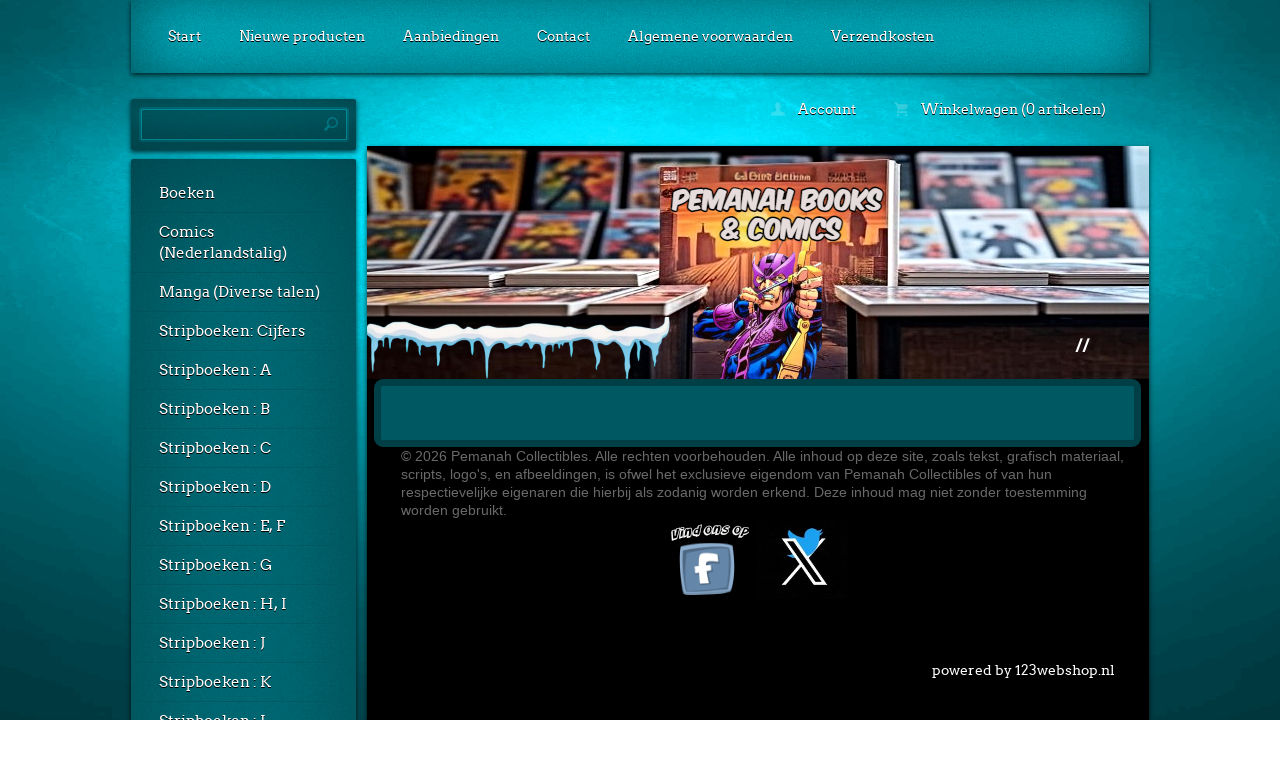

--- FILE ---
content_type: text/html; charset=utf-8
request_url: https://www.pemanah.com/nl/product/de-blauwbloezen-31---drummer-boy-1e-druk/
body_size: 3657
content:
<!DOCTYPE html>
<html>
<head>
    <title>Online stripwinkel Pemanah Books & Comics</title>
    <meta http-equiv="Content-Type" content="text/html; charset=utf-8" />
    <meta name="keywords" content="sale, korting, tweedehands, retro, vintage, stripboeken, kopen, strips, online, stripwinkel, kado, cadeau,, nederlandstalig, comics, classics,  juniorpress, boeken, suske, wiske, bestellen, kopen, antiquarisch, aanbiedingen,  tom, poes, bommel, merkteken, heks, sammy, berck, vierkleuren, manga, tokoypop, marvel, star, wars, dark, dragon, books, x-mannen" />
    <meta name="description" content="Welkom bij Pemanah Books & Comics, dé stripwinkel om online al uw tweedehands én nieuwe strips, Nederlandstalige comics, manga en boeken voordelig te bestellen." />
    <meta name="author" content="Pemanah Collectibles" />
    <meta name="generator" content="www.123webshop.com - Professional e-commerce solutions" />
    <meta name="viewport" content="width=device-width, initial-scale=1.0">
    <link href="/themes/50/style.css?v=" rel="stylesheet" type="text/css"  media="screen" />
	<link href="/js/jquery3/jquery-ui.min.css" rel="stylesheet" type="text/css" />
	<link href="/js/jquery3/jquery.fancybox.min.css" rel="stylesheet" type="text/css" />
<meta name="alexaVerifyID" content="g2XqZWqg-yIesOi0ULWIndyTozs" />

<meta name="norton-safeweb-site-verification" content="ghwc94y2k1x8lkk4zuwxvq8tzjxwscgl115g51ylxeyof19wlvulnxouvepqnhoizsx629nbnbia080m4iecni5vxsn3yzvpttrtzc3p16l-g-wg90lq98-eueqm3rl-" />

<meta name="google-site-verification" content="EspRdm9b3SqHGmVGI5r8KfptwbmJNpgq9H6HtsRyFqY" />
<script type="text/javascript">
var gaJsHost = (("https:" == document.location.protocol) ? "https://ssl." : "http://www.");
document.write(unescape("%3Cscript src='" + gaJsHost + "google-analytics.com/ga.js' type='text/javascript'%3E%3C/script%3E"));
gtag('config', 'UA-6939900-1');
</script>
<html>
  <head>
    <title>Pemanah Books & Comics</title>
    <link rel="alternate" type="application/rss+xml" title="RSS"
      href="https://feedity.com/rss.aspx/pemanah-com/VlJSUVs">
  </head>
  <body>
    <!-- the web page's contents -->
  </body>
</html>
<script type="application/ld+json">
  {
    "@context": "http://schema.org",
    "@type": "Organization",
    "name": "Pemanah Books Comics",
    "url": "http://www.pemanah.com",
    "sameAs": [
      "https://www.facebook.com/pemanah.books.comics",
      "https://twitter.com/pemanah_comics"
    ]
  }
</script>
<!-- TrustBox script -->
<script type="text/javascript" src="//widget.trustpilot.com/bootstrap/v5/tp.widget.bootstrap.min.js" async></script>
<!-- End TrustBox script -->

<link rel="icon" href="/favicon.ico" type="image/x-icon" />


	<script type="text/javascript" src="/js/jquery3/jquery.min.js"></script>
	<script type="text/javascript" src="/js/jquery3/jquery-migrate.min.js"></script>
	<script type="text/javascript" src="/js/jquery3/jquery-ui.min.js"></script>
    <script type="text/javascript" src="/js/jquery3/jquery.fancybox.min.js"></script>
    <script type="text/javascript" src="/js/jquery/jqueryslidemenu.js"></script>
    <script type="text/javascript" src="/js/jquery/jquery.validate.min.js"></script>
    <script type="text/javascript" src="/js/jquery/jquery.validate_extra.js"></script>
    <script type="text/javascript" src="/js/jquery/6_init.js"></script>
    <script type="text/javascript" src="/js/jquery/jquery.meanmenu.js"></script>
    <script src="https://www.google.com/recaptcha/api.js" async defer></script>


</head>

<body>

<div id="bg"><div id="bgimage"></div></div>

<div id="cntr">

	<!-- header -->
	<header id="header">

		<p class="lang">
		</p>

<div id="mobile-nav">
		<nav class="bar mob-menu">

			<ul class="left">
				<li><a href="/nl/">Start</a></li>
				<li><a href="/nl/new_products/">Nieuwe producten</a></li>
				<li class="first"><a href="/nl/onsale/"  class="menu">Aanbiedingen</a></li>
				<li><a href="/nl/cms/contact/" class="menu">Contact</a></li>
				<li><a href="/nl/cms/algemene-voorwaarden/" class="menu">Algemene voorwaarden</a></li>
				<li><a href="/nl/cms/verzendkosten/" class="menu">Verzendkosten</a></li>
			</ul>

			<ul class="right">
				<li><a href="/nl/account/"><img src="/themes/images/t8_header-icon-account.png" alt="" /> Account</a></li>
				<li><a href="/nl/cart/"><img src="/themes/images/t8_header-icon-cart.png" alt="" /> Winkelwagen (0 artikelen)</a></li>
			</ul>

		</nav>
</div>

<script type="text/javascript">
jQuery(document).ready(function () {
jQuery('nav.mob-menu').meanmenu();
});
</script>

	<hr></header>
	<!-- /header -->
	<!-- content -->
	<!-- left column -->
	<nav id="left">
		<!-- search -->
		<section class="search">
			<form method="post" action="/nl/search/"><div class="bg">
				<label for="search"></label>
				<input type="text" class="text" id="search" name="string" value="">
				<input type="submit" class="submit" value="" title="Zoeken">
			</div></form>
		</section>
		<!-- /search -->

		<section class="nav"><div class="bgtop">
		<ul>
			<li><a href="/nl/category/boeken/" class="menu">Boeken</a>
			<li><a href="/nl/category/comics-nederlandstalig/" class="menu">Comics (Nederlandstalig)</a>
			<li><a href="/nl/category/manga-diverse-talen/" class="menu">Manga (Diverse talen)</a>
			<li><a href="/nl/category/stripboeken-cijfers/" class="menu">Stripboeken: Cijfers</a>
			<li><a href="/nl/category/stripboeken--a/" class="menu">Stripboeken : A</a>
			<li><a href="/nl/category/stripboeken--b/" class="menu">Stripboeken : B</a>
			<li><a href="/nl/category/stripboeken--c/" class="menu">Stripboeken : C</a>
			<li><a href="/nl/category/stripboeken--d/" class="menu">Stripboeken : D</a>
			<li><a href="/nl/category/stripboeken--e-f/" class="menu">Stripboeken : E, F</a>
			<li><a href="/nl/category/stripboeken--g/" class="menu">Stripboeken : G</a>
			<li><a href="/nl/category/stripboeken--h-i/" class="menu">Stripboeken : H, I</a>
			<li><a href="/nl/category/stripboeken--j/" class="menu">Stripboeken : J</a>
			<li><a href="/nl/category/stripboeken--k/" class="menu">Stripboeken : K</a>
			<li><a href="/nl/category/stripboeken--l/" class="menu">Stripboeken : L</a>
			<li><a href="/nl/category/stripboeken--m/" class="menu">Stripboeken : M</a>
			<li><a href="/nl/category/stripboeken--n-o/" class="menu">Stripboeken : N, O</a>
			<li><a href="/nl/category/stripboeken--p-q-r/" class="menu">Stripboeken : P, Q, R</a>
			<li><a href="/nl/category/stripboeken--s/" class="menu">Stripboeken : S</a>
			<li><a href="/nl/category/suske-en-wiske/" class="menu">Suske en Wiske</a>
			<li><a href="/nl/category/stripboeken--t/" class="menu">Stripboeken : T</a>
			<li><a href="/nl/category/stripboeken--u-v-w/" class="menu">Stripboeken : U, V, W</a>
			<li><a href="/nl/category/stripboeken--x-y-z/" class="menu">Stripboeken : X, Y, Z</a>
			</ul>
		</div></section>

		<section><div class="bgtop">
			<ul class="nav">
			<li><a href="/nl/onsale/"  class="menu">Aanbiedingen</a>
			</li>
			</li>
			<li><a href="/nl/cms/contact/" class="menu">Contact</a>
			</li>
			</li>
			<li><a href="/nl/guestbook/"  class="menu">Gastenboek</a>
			</li>
			</li>
			<li><a href="/nl/cms/links/" class="menu">Links</a>
			</li>
			</li>
			<li><a href="/nl/cms/nieuws/" class="menu">Nieuws</a>
			</li>
			</li>
			<li><a href="/nl/cms/faq/" class="menu">Veel gestelde vragen</a>
			</li>
			</li>
			<li><a href="/nl/cms/welkom-bij-pemanah-books--comics/" class="menu">Welkom</a>
			</li>
			</li>
			<li><a href="/nl/cms/algemene-voorwaarden/" class="menu">Algemene voorwaarden</a>
			</li>
			</li>
			<li><a href="/nl/cms/bedrijfsgegevens/" class="menu">Bedrijfsgegevens</a>
			</li>
			</li>
			<li><a href="/nl/cms/over-ons/" class="menu">Over ons</a>
			</li>
			</li>
			<li><a href="/nl/cms/privacybeleid/" class="menu">Privacybeleid</a>
			</li>
			</li>
			<li><a href="/nl/cms/verzendkosten/" class="menu">Verzendkosten</a>
			</li>
			</li>
			</ul>
		</div></section>

                <script type="text/javascript" src="https://s7.addthis.com/js/250/addthis_widget.js"></script>
                <br /><div align="right" style="float: right;" class="addthis_toolbox addthis_default_style"> <a class="addthis_button_twitter"></a> <a class="addthis_button_facebook"></a> <a class="addthis_button_myspace"></a> <a class="addthis_button_linkedin"></a><a class="addthis_button_google"></a> <span class="addthis_separator">|</span><a class="addthis_button"><img src="https://s7.addthis.com/static/btn/sm-plus.gif" width="16" height="16" border="0" alt="Share" /> Meer</a></div><br />


	<hr></nav>
	<!-- /left column -->
	<!-- right column -->
	<section id="right">

		<header class="head">
			<img  class="bg" src="/themes/images/header_73.jpg" alt="" />

			<div class="text"><ul class="crumbs">
				<li class="active">// <a href="/nl/product/"></a></li>
			</ul>

		</div>
		</header>

		<section class="content">




</section>
	<!-- footer -->
<footer id="footer">
	<p class="left">
<pre>
<span style="font-family:Arial,Helvetica,sans-serif;"><span style="font-size:14px;"><span style="color: #696969">&copy; 2026 Pemanah Collectibles. <span style="text-align: left; line-height: 16px">Alle rechten voorbehouden. Alle inhoud op deze site, zoals tekst, grafisch materiaal, 
scripts, logo&#39;s, en afbeeldingen, is ofwel het exclusieve eigendom van Pemanah Collectibles of van hun 
respectievelijke eigenaren die hierbij als zodanig worden erkend. Deze inhoud mag niet zonder toestemming 
worden gebruikt. 
</span></span></span></span></pre>

<div align="center"><span style="font-family:Arial,Helvetica,sans-serif;"><span style="font-size:14px;"><span style="color: #696969"><span style="text-align: left; line-height: 16px"><a href="https://www.facebook.com/pemanah.books.comics" target="_blank"><img alt="Pemanah op Facebook" src="/files/content/images/Pemanah%20op%20Facebook-.png" style="width: 80px; height: 80px;" /></a>&nbsp;&nbsp;<a href="https://x.com/pemanah_comics" target="_blank"><img alt="Pemanah op X/Twitter" src="/files/content/images/x-twitter.JPG" style="width: 91px; height: 80px;" /></a></span></span></span></span></div>
<!-- TrustBox widget - Micro Review Count -->

<div class="trustpilot-widget" data-businessunit-id="599834330000ff0005a93519" data-locale="nl-NL" data-style-height="24px" data-style-width="100%" data-template-id="5419b6a8b0d04a076446a9ad" data-theme="dark"><a href="https://nl.trustpilot.com/review/pemanah.com" rel="noopener" target="_blank">Trustpilot</a></div>
<!-- End TrustBox widget -->
		</p>
		<p class="right"><a href="http://www.123webshop.nl/">powered by 123webshop.nl</a></p>
	<!-- /footer -->
</footer>
</section>


		<!-- /right column -->
</div>
<!-- /content -->

<script>
(function(i,s,o,g,r,a,m){i['GoogleAnalyticsObject']=r;i[r]=i[r]||function(){
(i[r].q=i[r].q||[]).push(arguments)},i[r].l=1*new Date();a=s.createElement(o),
m=s.getElementsByTagName(o)[0];a.async=1;a.src=g;m.parentNode.insertBefore(a,m)
})(window,document,'script','https://www.google-analytics.com/analytics.js','ga');

ga('create', 'UA-6939900-1', 'auto');
ga('set', 'anonymizeIp', true);
ga('send', 'pageview');
</script>
</body>
</html>

--- FILE ---
content_type: text/css;charset=UTF-8
request_url: https://www.pemanah.com/themes/50/style.css?v=
body_size: 7758
content:
/* General
----------------------------------*/
* { padding: 0; margin: 0; }
html, body { height: 100%; }
body { line-height: 18px;
	background: #004a53;
	background: -webkit-linear-gradient(left, #00363b, #004a53, #00363b);
	background:    -moz-linear-gradient(left, #00363b, #004a53, #00363b);
	background:     -ms-linear-gradient(left, #00363b, #004a53, #00363b);
	background:      -o-linear-gradient(left, #00363b, #004a53, #00363b);
}
body, input, textarea { font-family: Helvetica, "Helvetica Neue", ArvoRegular; font-size: 12px; color: #ffffff; }
a { color: #ffffff; text-decoration: none; }
a * { cursor: pointer; }
img { border: none; }
ul { list-style: none; }
hr { display: none; }
th { font-weight: normal; text-align: left; }



/* Fonts
----------------------------------*/
@font-face {
    font-family: 'ArvoBold';
    src: url('/themes/fonts/arvo-bold-webfont.eot');
    src: url('/themes/fonts/arvo-bold-webfont.eot?#iefix') format('embedded-opentype'),
         url('/themes/fonts/arvo-bold-webfont.woff') format('woff'),
         url('/themes/fonts/arvo-bold-webfont.ttf') format('truetype'),
         url('/themes/fonts/arvo-bold-webfont.svg#ArvoBold') format('svg');
    font-weight: normal;
    font-style: normal;
}

@font-face {
    font-family: 'ArvoItalic';
    src: url('/themes/fonts/arvo-italic-webfont.eot');
    src: url('/themes/fonts/arvo-italic-webfont.eot?#iefix') format('embedded-opentype'),
         url('/themes/fonts/arvo-italic-webfont.woff') format('woff'),
         url('/themes/fonts/arvo-italic-webfont.ttf') format('truetype'),
         url('/themes/fonts/arvo-italic-webfont.svg#ArvoItalic') format('svg');
    font-weight: normal;
    font-style: normal;
}

@font-face {
    font-family: 'ArvoRegular';
    src: url('/themes/fonts/arvo-regular-webfont.eot');
    src: url('/themes/fonts/arvo-regular-webfont.eot?#iefix') format('embedded-opentype'),
         url('/themes/fonts/arvo-regular-webfont.woff') format('woff'),
         url('/themes/fonts/arvo-regular-webfont.ttf') format('truetype'),
         url('/themes/fonts/arvo-regular-webfont.svg#ArvoRegular') format('svg');
    font-weight: normal;
    font-style: normal;
}


h1, h2, h3, h4, h5, h6 { font-weight: normal; }



/* Containers
----------------------------------*/
#bg { position: absolute; left: 0; top: 0; z-index: 1; height: 100%; width: 100%;}
#bgimage { display: block; background-image: url(/themes/images/1438_bg-main.jpg?v=); min-height: 100%; min-width: 100%; background-repeat: no-repeat; -moz-background-size: 100% 100%; -o-background-size: 100% 100%; -webkit-background-size: 100% 100%; background-size: 100% 100%; }
#cntr { position: relative; z-index: 2; width: 1018px; margin: 0 auto; }



/* Header
----------------------------------*/
#header { font-family: "ArvoRegular"; font-size: 14px; color: #ffffff; padding: 0 0 26px; }
#header a { color: #ffffff; }

/* Language */
.lang { line-height: 60px; color: #ffffff; text-align: right; padding: 0 28px; }
.lang a:hover { text-decoration: underline; }

/* Nav bar */
.bar { height: 73px; line-height: 73px; background: url(/themes/images/1441_header-bar.jpg?v=) no-repeat; box-shadow: 0 2px 5px rgba(0,0,0,0.75); text-shadow: 0 1px 0 #000000; }
.bar .left { float: left; padding: 0 0 0 21px; }
.bar .right { float: right; padding: 0 21px 0 0; }
.bar li { float: left; padding: 0 6px 0 0; }
.bar a { display: block; padding: 0 15px; margin: 0 1px; }
.bar .active a, .bar a:hover { background: rgba(0,0,0,0.15); border-left: 1px solid rgba(255,255,255,0.25); border-right: 1px solid rgba(255,255,255,0.25); margin: 0; }
.bar img { position: relative; top: 2px; margin: 0 10px 0 0; }



/* Left column
----------------------------------*/
#left { float: left; width: 225px; padding: 0 11px 0 0; }
#left section { box-shadow: 0 2px 5px rgba(0,0,0,0.75); margin: 0 0 9px; }

/* Search */
.search { position: relative; height: 29px; background: url(/themes/images/1443_left-search.jpg?v=) no-repeat; padding: 11px 10px 11px 11px; }
.search label { position: absolute; left: 22px; line-height: 29px; cursor: text; }
.search input { display: block; float: left; background: none; border: none; height: 29px; }
.search .text { width: 152px; padding: 0 11px; }
.search .submit { width: 30px; cursor: pointer; }

/* Navigation */
.nav { font-family: "ArvoRegular"; font-size: 15px; background: url(/themes/images/1444_left-bg-mid.jpg?v=) repeat-y; }
.nav .bgtop { background: url(/themes/images/1445_left-bg-top.jpg?v=) no-repeat; }
.nav .bgtop > ul { background: url(/themes/images/1446_left-bg-btm.jpg?v=) no-repeat bottom; padding: 14px 0; }
.nav .bgtop > ul > li:first-child { background: none; }
.nav li { background: url(/themes/images/1447_left-bg-line.png?v=) no-repeat; padding: 2px 0 0; }
.nav a { display: block; line-height: 21px; text-shadow: 0 1px 0 #000000; padding: 8px 28px; }
.nav a:hover { color: #dbf4ff; }
.nav ul ul a { background: url(/themes/images/1449_left-nav-arrow.png?v=) no-repeat 28px 13px;  padding-left: 52px; }
.nav ul ul ul a { background-position: 42px 13px; padding-left: 64px; }



/* Right column
----------------------------------*/
#right { float: left; width: 782px; background: #000000; box-shadow: 0 2px 5px rgba(0,0,0,0.75); }
#right p { line-height: 24px; color: #ffffff; padding: 0 0 18px; }
#right .text p { font-weight: bold; padding: 0 50px 24px 13px; }

/* Head */
.head { position: relative; font-family: "ArvoBold"; text-transform: uppercase; }
.head .bg { display: block; }
.head .text { position: absolute; right: 36px; bottom: 24px; }
.head .text h1 { font-size: 36px; }
.head .text h2 { font-size: 18px; }
.crumbs li { float: left; font-size: 18px; color: #ffffff; }
.crumbs a { color: #ffffff; padding: 0 12px; }
.crumbs .active a, .crumbs a:hover { color: #ffffff; }

/* Content */
.content { font-family: "ArvoRegular"; background: #005962; border: 7px solid #003f46; border-radius: 9px; overflow: hidden; padding: 27px 0 27px 27px; margin: 0 8px 0 7px; }

/* Products */
.products { clear: both; overflow: hidden; }
.products > li { float: left; width: 215px; margin: 0 27px 27px 0; }
.products a { display: block; }
.products a:hover hgroup { background: #2c9ba5; border-color: #2c9ba5; }
.products .image { position: relative; height: 270px; background: #ffffff; text-align: center; border-top: 3px solid #ffffff; border-top-left-radius: 3px; border-top-right-radius: 3px; padding: 12px 0 15px; }
.products .image img { max-height: 270px; }
.products .image .overlay { position: absolute; left: 0; top: -3px; width: 215px; height: 300px; background: url(/themes/images/1457_products-image-overlay.png?v=) no-repeat; }
.products hgroup { position: relative; height: 58px; background: #1a1a1a; border-bottom: 3px solid #1a1a1a; border-bottom-left-radius: 3px; border-bottom-right-radius: 3px; padding: 5px 17px 0; }
.products h2 { height: 33px; line-height: 33px; font-family: "ArvoRegular"; font-size: 15px; color: #ffffff; overflow: hidden; text-overflow: ellipsis; white-space: nowrap; }
.products h3 { line-height: 20px; font-weight: normal; color: #ffffff; opacity: 0.5; }
.products h3 strike { font-family: "ArvoItalic"; font-size: 11px; padding: 0 4px 0 0; }
.products h3 strong { font-family: "ArvoRegular"; font-size: 14px; font-weight: normal; }
.products hgroup .overlay { position: absolute; left: 0; top: 0; width: 215px; height: 66px; background: url(/themes/images/1460_products-text-overlay.png?v=) no-repeat; }

.products.large > li { float: none; width: auto; overflow: hidden; }
.products.large .image { float: left; width: 215px; border-bottom-left-radius: 3px; border-top-right-radius: 0; }
.products.large .text { float: left; position: relative; width: 484px; min-height: 190px; box-shadow: inset 0px 0px 20px rgba(0,0,0,0.2); padding: 0 0 110px; }
.products.large hgroup { position: static; height: auto; background: none; border: none; }
.products.large h2 { height: auto; line-height: 40px; font-size: 24px; }
.products.large h2 a { color: #ffffff; }
.products.large h3 { position: absolute; right: 18px; bottom: 50px; text-align: right; opacity: 1; }
.products.large h3 strike { display: block; font-size: 18px; color: #868686; padding: 0 0 5px; }
.products.large h3 strong { display: block; font-size: 28px; }
.products.large p { padding-left: 17px !important; }
.products.large .specs { float: none; width: 365px; padding: 0; margin: 0 0 0 17px; }
.products.large .specs ul { border: none; margin-top: 10px; }
.products.large .specs ul span { width: 140px; }
.products.large .specs li { border-top: 1px solid #003f46; border-bottom: none; padding-right: 30px; }
.products.large .specs li:first-child { border-top: none; }
.products.large .specs .select { margin: 8px 0; }
.products.large .selecttext { line-height: 50px; }
.products.large .button { position: absolute; bottom: 4px; right: 10px; font-size: 13px; }
.products.large .button span { padding: 0; }
.products.large .button a, .products.large .button input { font-size: 13px; }

.products .image { height: auto; max-height: 270px; }
.products .image .overlay { height: 100%; padding-bottom: 3px; }


/* Product */
.product { clear: both; overflow: hidden; padding: 0 0 32px; }
.product hgroup { padding: 0 0 16px; }
.product figure { position: relative; float: left; text-align: center; width: 320px; height: 460px; background: #ffffff; text-align: center; border: 4px solid #ffffff; border-radius: 4px; padding: 24px 14px; margin: 0 40px 0 0; }
.product figure img { max-width: 320px; max-height: 460px; }
.product figure .overlay { position: absolute; left: -4px; top: -4px; width: 356px; height: 516px; background: url(/themes/images/1463_product-image-overlay.png?v=) no-repeat; }
.specs { float: left; width: 290px; padding: 24px 0 0; }
.specs h2 { font-family: "ArvoBold"; line-height: 30px; font-size: 24px; color: #ffffff; }
.specs ul { font-family: "ArvoBold"; line-height: 38px; font-size: 14px; color: #ffffff; border-top: 1px solid #003f46; margin: 36px 0 0; }
.specs ul span { display: inline-block; width: 115px; font-family: "ArvoRegular"; font-size: 14px; color: #ffffff; }
.specs ul label.error { line-height: 24px; font-size: 12px; }
.specs ul .large { line-height: 54px; font-size: 28px; }
.specs ul .large span { position: relative; top: -5px; width: 94px; }
.specs li { border-bottom: 1px solid #003f46; overflow: hidden; }
.specs .select { float: right; margin: 12px 0 6px; }

/* Styled select box */
.select { position: relative; width: 188px; height: 34px; overflow: hidden; }
.select select { position: absolute; left: 0; top: 0; width: 188px; height: 34px; -webkit-appearance: menulist-button; border: none; opacity: 0; }
.select .replaced { min-width: 156px; height: 32px; line-height: 32px; font-family: "ArvoRegular"; font-size: 14px; color: #ffffff; border: 1px solid #003f46; border-radius: 15px; padding: 0 15px; }
.select .replaced div { background: url(/themes/images/1480_form-select.png?v=) no-repeat right center; }

/* Combi */
.combi { clear: both; font-family: "ArvoBold"; overflow: hidden; margin: 0 0 32px; }
.combi hgroup { padding: 0 0 16px; }
.combi hgroup h3 { line-height: 24px; font-size: 16px; }
.combi hgroup h4 { font-family: "ArvoRegular"; line-height: 18px; font-size: 16px; color: #dbf4ff; }
.combi li { float: left; text-align: center; }
.combi .image { position: relative; width: 108px; height: 112px; background: #ffffff; border: 2px solid #ffffff; border-radius: 3px; padding: 5px 0; }
.combi .image img { max-width: 108px; max-height: 112px; }
.combi .image .overlay { position: absolute; left: -2px; top: -2px; width: 112px; height: 126px; background: url(/themes/images/1467_combi-image-overlay.png?v=) no-repeat; }
.combi .plus { width: 57px; line-height: 126px; font-size: 36px; color: #dbf4ff; }
.combi .total { width: 80px; }
.combi .save { text-align: left; width: 180px; }
.combi .save h3 { line-height: 40px; font-size: 24px; color: #ffffff; }
.combi .save h4 { font-family: "ArvoRegular"; line-height: 18px; font-size: 16px; color: #dbf4ff; }
.combi .save h5 { font-family: "ArvoRegular"; line-height: 20px; font-size: 12px; color: #dbf4ff; }
.combi .save .button span { padding-left: 0; }

/* Tabs */
.tabs { clear: both; height: 34px; line-height: 30px; border-bottom: 1px solid #003f46; margin: 0 12px 18px 0; }
.tabs li { float: left; font-family: "ArvoBold"; margin: 0 0 0 8px; }
.tabs a { display: block; font-size: 14px; color: #dbf4ff; padding: 0 20px; }
.tabs a:hover { color: #ffffff; }
.tabs a.active { position: relative; z-index: 101; height: 32px; color: #ffffff; background: #005962; border: 1px solid #003f46; border-top-width: 3px; border-bottom: none; border-top-left-radius: 5px; border-top-right-radius: 5px; }

/* Account */
.account { font-family: "ArvoRegular"; float: left; padding: 0 10px; }
.account.left { width: 310px; padding-right: 40px; }
.account.right { width: 310px; border-left: 1px solid #003f46; padding-left: 40px; }
.account h2 { font-family: "ArvoBold"; line-height: 48px; font-size: 24px; color: #ffffff; padding: 0 0 12px; }
.account p { font-family: "ArvoRegular"; line-height: 24px; padding: 0 0 18px; }
.account label { display: block; overflow: hidden; padding: 2px 0 10px; }
.account span { display: block; line-height: 28px; font-size: 13px; font-weight: bold; color: #ffffff; }
.account label input { display: block; width: 220px; height: 32px; line-height: 32px; font-family: "ArvoRegular"; font-size: 14px; color: #ffffff; background: none; border: 1px solid #003f46; border-radius: 15px; padding: 0 15px; }
.account .radio { overflow: hidden; padding: 0 0 12px; }
.account .radio label { float: left; padding: 5px 12px 0 12px; }
.account .radio input { width: auto; height: auto; margin: 2px 10px 0 0; }
.account .button a, .account .button input { padding-left: 0; }
.account.fullw span { float: left; width: 150px; }
.account.fullw label input { float: left; }
.account.fullw label .select { float: left; }
.account.fullw label .cbox { position: relative; top: 7px; width: auto; height: auto; }

/* Cart */
.cart { padding: 0 27px 0 0; }
.cart table { width: 100%; border-collapse: collapse; border-spacing: 0; margin: 0 0 20px; }
.cart th { line-height: 50px; font-family: "ArvoRegular"; font-size: 14px; padding: 0 15px; }
.cart th:first-child { text-align: left; padding-left: 8px; }
.cart th:last-child { text-align: right; padding-right: 8px; }
.cart td { font-size: 16px; color: #ffffff; padding: 10px 15px 20px; }
.cart tbody tr { border-top: 1px solid #003f46; }
.cart tbody td { font-family: "ArvoBold"; }
.cart tbody tr:first-child { border-top: none; }
.cart tbody td:first-child { white-space: normal; padding-top: 20px; }
.cart tbody:last-child { text-align: right; padding-right: 8px; }
.cart input.text { display: block; width: 22px; height: 22px; font-family: "ArvoRegular"; font-size: 14px; color: #ffffff; background: none; border: 1px solid #003f46; border-radius: 15px; padding: 5px 14px; }
.cart .image { position: relative; float: left; width: 82px; height: 80px; background: #ffffff; text-align: center; border: 3px solid #ffffff; border-radius: 3px; margin: 0 20px 0 0; }
.cart .image img { max-height: 80px; }
.cart .image .overlay { position: absolute; left: -3px; top: -3px; width: 88px; height: 86px; background: url(/themes/images/1474_cart-image-overlay.png?v=) no-repeat; }
.cart td:last-child { padding-right: 8px; }
.cart td:first-child { width: 350px; text-align: left; color: #ffffff; padding-left: 8px; }
.cart td h4 { font-size: 12px; text-transform: uppercase; padding: 0 0 8px; }
.cart td small { font-family: "ArvoRegular"; line-height: 20px; font-size: 12px; font-weight: normal; }
.cart td small i { font-family: "ArvoRegular"; font-style: normal; padding-right: 20px; }
.cart .totals { float: right; width: 250px; clear: both; border-top: 1px solid #003f46; margin: 0 0 30px; }
.cart .totals tr { border: none; }
.cart .totals tr:first-child td, .cart .totals tr:first-child th { padding-top: 10px; }
.cart .totals th { line-height: 32px; padding: 0 2px; }
.cart .totals td { text-align: right; padding: 0 2px; }
.cart .totals .last td, .cart .totals .last th { padding-bottom: 10px; }
.cart .totals .line td, .cart .totals .line th { border-top: 1px solid #003f46; padding-top: 10px; }
.coupon { display: block; width: 150px; height: 22px; font-family: "ArvoRegular"; font-size: 14px; color: #ffffff; background: none; border: 1px solid #003f46; border-radius: 15px; padding: 5px 14px; }

/* Button */
.button { overflow: hidden; padding: 20px 0 5px; }
.button.right { clear: both; float: right; }
.button .notbold { font-weight: normal !important; }
.button span > a, .button > a, .button input, .button .icon { display: block; float: left; line-height: 33px; font-family: "ArvoBold"; font-size: 18px; color: #ffffff; text-transform: uppercase; cursor: pointer; padding: 0 20px; margin: 0 10px 0 0; }
.button input { height: 33px; background: no-repeat; border: none; padding: 0 16px; }
.button small a { display: block; float: left; line-height: 35px; font-size: 12px; font-weight: bold; color: #dbf4ff; padding: 0 10px; }
.button small a:hover { text-decoration: underline; }
.button .icon { display: block; padding-left: 15px }
.button .icon > * { background: none no-repeat 0px 6px; border: none; box-shadow: none; padding: 0 0 0 28px; margin: 0; }
.button .icon > *:hover { box-shadow: none; }
.button .icon.order > * { background-image: url(/themes/images/1477_form-button-order.png?v=); }
.button .icon.continue > *, .button .icon.back > * { background-image: url(/themes/images/1478_form-button-continue.png?v=); }



/* Footer
----------------------------------*/
#footer { font-family: "ArvoRegular"; font-size: 14px; overflow: hidden; padding: 0 34px 20px; }
#footer p { line-height: 50px; color: #ffffff; }
#footer p a { color: #ffffff; }
#footer p a:hover { color: #ffffff; }
#footer .left { float: left; }
#footer .right { float: right; }


.reg h2 { font-family: "ArvoBold"; line-height: 48px; font-size: 24px; color: #ffffff; padding: 0 0 12px; }
.reg p { line-height: 24px; padding: 0 0 18px; }
.reg label { display: block; overflow: hidden; padding: 2px 0 10px; }
.reg span { display: block; line-height: 28px; font-size: 13px; font-weight: bold; color: #ffffff; }
.reg label input { display: block; width: 220px; height: 32px; line-height: 32px; font-family: "ArvoRegular"; font-size: 14px; color: #ffffff; background: none; border: 1px solid #003f46; border-radius: 15px; padding: 0 15px; }
.reg .radio { overflow: hidden; padding: 0 0 12px; }
.reg .radio label { float: left; padding: 5px 12px 0 12px; }
.reg .radio input { width: auto; height: auto; margin: 2px 10px 0 0; }

.forms h2 { font-family: "ArvoBold"; line-height: 48px; font-size: 24px; color: #ffffff; padding: 0 0 12px; }
.forms input.text { display: block; width: 220px; height: 32px; line-height: 32px; font-family: "ArvoRegular"; font-size: 14px; color: #ffffff; background: none; border: 1px solid #003f46; border-radius: 15px; padding: 0 15px; }
.forms textarea { display: block; width: 220px; height: 32px; line-height: 32px; font-family: "ArvoRegular"; font-size: 14px; color: #ffffff; background: none; border: 1px solid #003f46; border-radius: 15px; padding: 0 15px; }

.psp { overflow: hidden; padding: 20px 0 5px; }
.psp.right { clear: both; float: right; }
.psp span > a, .psp > a, .psp input, .psp .icon { display: block; float: left; line-height: 33px; font-family: "ArvoBold"; font-size: 18px; color: #ffffff; text-transform: uppercase; cursor: pointer; padding: 0 20px; margin: 0 10px 0 0; }
.psp input { margin-top: 10px; height: 33px; background: no-repeat; border: none; padding: 0 16px; }

.reg span { float: left; width: 150px; }
.reg label input { float: left; }
.reg label .select { float: left; }
.reg label .cbox { position: relative; top: 7px; width: auto; height: auto; }


ul.thumbs {
	clear: both;
	margin: 0;
	padding: 0;
}
ul.thumbs li {
	float: left;
	padding: 0;
	margin: 5px 10px 5px 0;
	list-style: none;
}
ul.thumbs li.selected a.thumb {
	background: #000;
}
ul.thumbs img {
	border: none;
	display: block;
}







#webForm label.validate_error {
	margin-left: 10px;
	width: auto;
	display: inline-block;
}
form.formStyle label.validate_error, label.validate_error {
	/* remove the next line when you have trouble in IE6 with labels in list */
	color: red;
	font-style: italic
}
input.validate_error { border: 1px dotted red; }




 div.light_rounded .pp_top .pp_left{background: url(/js/jquery/themes/prettyphoto/light_rounded/sprite.png) -88px -53px no-repeat;}div.light_rounded .pp_top .pp_middle{background:#fff;}div.light_rounded .pp_top .pp_right{background: url(/js/jquery/themes/prettyphoto/light_rounded/sprite.png) -110px -53px no-repeat;}div.light_rounded .pp_content .ppt{color:#000;}div.light_rounded .pp_content_container .pp_left,div.light_rounded .pp_content_container .pp_right{background:#fff;}div.light_rounded .pp_content{background-color:#fff;}div.light_rounded .pp_next:hover{background: url(/js/jquery/themes/prettyphoto/light_rounded/btnNext.png) center right no-repeat;cursor: pointer;}div.light_rounded .pp_previous:hover{background: url(/js/jquery/themes/prettyphoto/light_rounded/btnPrevious.png) center left no-repeat;cursor: pointer;}div.light_rounded .pp_expand{background: url(/js/jquery/themes/prettyphoto/light_rounded/sprite.png) -31px -26px no-repeat;cursor: pointer;}div.light_rounded .pp_expand:hover{background: url(/js/jquery/themes/prettyphoto/light_rounded/sprite.png) -31px -47px no-repeat;cursor: pointer;}div.light_rounded .pp_contract{background: url(/js/jquery/themes/prettyphoto/light_rounded/sprite.png) 0 -26px no-repeat;cursor: pointer;}div.light_rounded .pp_contract:hover{background: url(/js/jquery/themes/prettyphoto/light_rounded/sprite.png) 0 -47px no-repeat;cursor: pointer;}div.light_rounded .pp_close{width:75px;height:22px;background: url(/js/jquery/themes/prettyphoto/light_rounded/sprite.png) -1px -1px no-repeat;cursor: pointer;}div.light_rounded #pp_full_res .pp_inline{color:#000;}div.light_rounded .pp_gallery a.pp_arrow_previous,div.light_rounded .pp_gallery a.pp_arrow_next{margin-top:12px !important;}div.light_rounded .pp_nav .pp_play{background: url(/js/jquery/themes/prettyphoto/light_rounded/sprite.png) -1px -100px no-repeat;height:15px;width:14px;}div.light_rounded .pp_nav .pp_pause{background: url(/js/jquery/themes/prettyphoto/light_rounded/sprite.png) -24px -100px no-repeat;height:15px;width:14px;}div.light_rounded .pp_arrow_previous{background: url(/js/jquery/themes/prettyphoto/light_rounded/sprite.png) 0 -71px no-repeat;}div.light_rounded .pp_arrow_previous.disabled{background-position:0 -87px;cursor:default;}div.light_rounded .pp_arrow_next{background: url(/js/jquery/themes/prettyphoto/light_rounded/sprite.png) -22px -71px no-repeat;}div.light_rounded .pp_arrow_next.disabled{background-position: -22px -87px;cursor:default;}div.light_rounded .pp_bottom .pp_left{background: url(/js/jquery/themes/prettyphoto/light_rounded/sprite.png) -88px -80px no-repeat;}div.light_rounded .pp_bottom .pp_middle{background:#fff;}div.light_rounded .pp_bottom .pp_right{background: url(/js/jquery/themes/prettyphoto/light_rounded/sprite.png) -110px -80px no-repeat;}div.light_rounded .pp_loaderIcon{background: url(/js/jquery/themes/prettyphoto/light_rounded/loader.gif) center center no-repeat;}div.dark_rounded .pp_top .pp_left{background: url(/js/jquery/themes/prettyphoto/dark_rounded/sprite.png) -88px -53px no-repeat;}div.dark_rounded .pp_top .pp_middle{background: url(/js/jquery/themes/prettyphoto/dark_rounded/contentPattern.png) top left repeat;}div.dark_rounded .pp_top .pp_right{background: url(/js/jquery/themes/prettyphoto/dark_rounded/sprite.png) -110px -53px no-repeat;}div.dark_rounded .pp_content_container .pp_left{background: url(/js/jquery/themes/prettyphoto/dark_rounded/contentPattern.png) top left repeat-y;}div.dark_rounded .pp_content_container .pp_right{background: url(/js/jquery/themes/prettyphoto/dark_rounded/contentPattern.png) top right repeat-y;}div.dark_rounded .pp_content{background: url(/js/jquery/themes/prettyphoto/dark_rounded/contentPattern.png) top left repeat;}div.dark_rounded .pp_next:hover{background: url(/js/jquery/themes/prettyphoto/dark_rounded/btnNext.png) center right no-repeat;cursor: pointer;}div.dark_rounded .pp_previous:hover{background: url(/js/jquery/themes/prettyphoto/dark_rounded/btnPrevious.png) center left no-repeat;cursor: pointer;}div.dark_rounded .pp_expand{background: url(/js/jquery/themes/prettyphoto/dark_rounded/sprite.png) -31px -26px no-repeat;cursor: pointer;}div.dark_rounded .pp_expand:hover{background: url(/js/jquery/themes/prettyphoto/dark_rounded/sprite.png) -31px -47px no-repeat;cursor: pointer;}div.dark_rounded .pp_contract{background: url(/js/jquery/themes/prettyphoto/dark_rounded/sprite.png) 0 -26px no-repeat;cursor: pointer;}div.dark_rounded .pp_contract:hover{background: url(/js/jquery/themes/prettyphoto/dark_rounded/sprite.png) 0 -47px no-repeat;cursor: pointer;}div.dark_rounded .pp_close{width:75px;height:22px;background: url(/js/jquery/themes/prettyphoto/dark_rounded/sprite.png) -1px -1px no-repeat;cursor: pointer;}div.dark_rounded .currentTextHolder{color:#c4c4c4;}div.dark_rounded .pp_description{color:#fff;}div.dark_rounded #pp_full_res .pp_inline{color:#fff;}div.dark_rounded .pp_gallery a.pp_arrow_previous,div.dark_rounded .pp_gallery a.pp_arrow_next{margin-top:12px !important;}div.dark_rounded .pp_nav .pp_play{background: url(/js/jquery/themes/prettyphoto/dark_rounded/sprite.png) -1px -100px no-repeat;height:15px;width:14px;}div.dark_rounded .pp_nav .pp_pause{background: url(/js/jquery/themes/prettyphoto/dark_rounded/sprite.png) -24px -100px no-repeat;height:15px;width:14px;}div.dark_rounded .pp_arrow_previous{background: url(/js/jquery/themes/prettyphoto/dark_rounded/sprite.png) 0 -71px no-repeat;}div.dark_rounded .pp_arrow_previous.disabled{background-position:0 -87px;cursor:default;}div.dark_rounded .pp_arrow_next{background: url(/js/jquery/themes/prettyphoto/dark_rounded/sprite.png) -22px -71px no-repeat;}div.dark_rounded .pp_arrow_next.disabled{background-position: -22px -87px;cursor:default;}div.dark_rounded .pp_bottom .pp_left{background: url(/js/jquery/themes/prettyphoto/dark_rounded/sprite.png) -88px -80px no-repeat;}div.dark_rounded .pp_bottom .pp_middle{background: url(/js/jquery/themes/prettyphoto/dark_rounded/contentPattern.png) top left repeat;}div.dark_rounded .pp_bottom .pp_right{background: url(/js/jquery/themes/prettyphoto/dark_rounded/sprite.png) -110px -80px no-repeat;}div.dark_rounded .pp_loaderIcon{background: url(/js/jquery/themes/prettyphoto/dark_rounded/loader.gif) center center no-repeat;}div.dark_square .pp_left ,div.dark_square .pp_middle,div.dark_square .pp_right,div.dark_square .pp_content{background: url(/js/jquery/themes/prettyphoto/dark_square/contentPattern.png) top left repeat;}div.dark_square .currentTextHolder{color:#c4c4c4;}div.dark_square .pp_description{color:#fff;}div.dark_square .pp_loaderIcon{background: url(/js/jquery/themes/prettyphoto/dark_rounded/loader.gif) center center no-repeat;}div.dark_square .pp_content_container .pp_left{background: url(/js/jquery/themes/prettyphoto/dark_rounded/contentPattern.png) top left repeat-y;}div.dark_square .pp_content_container .pp_right{background: url(/js/jquery/themes/prettyphoto/dark_rounded/contentPattern.png) top right repeat-y;}div.dark_square .pp_expand{background: url(/js/jquery/themes/prettyphoto/dark_square/sprite.png) -31px -26px no-repeat;cursor: pointer;}div.dark_square .pp_expand:hover{background: url(/js/jquery/themes/prettyphoto/dark_square/sprite.png) -31px -47px no-repeat;cursor: pointer;}div.dark_square .pp_contract{background: url(/js/jquery/themes/prettyphoto/dark_square/sprite.png) 0 -26px no-repeat;cursor: pointer;}div.dark_square .pp_contract:hover{background: url(/js/jquery/themes/prettyphoto/dark_square/sprite.png) 0 -47px no-repeat;cursor: pointer;}div.dark_square .pp_close{width:75px;height:22px;background: url(/js/jquery/themes/prettyphoto/dark_square/sprite.png) -1px -1px no-repeat;cursor: pointer;}div.dark_square #pp_full_res .pp_inline{color:#fff;}div.dark_square .pp_gallery a.pp_arrow_previous,div.dark_square .pp_gallery a.pp_arrow_next{margin-top:12px !important;}div.dark_square .pp_nav .pp_play{background: url(/js/jquery/themes/prettyphoto/dark_square/sprite.png) -1px -100px no-repeat;height:15px;width:14px;}div.dark_square .pp_nav .pp_pause{background: url(/js/jquery/themes/prettyphoto/dark_square/sprite.png) -24px -100px no-repeat;height:15px;width:14px;}div.dark_square .pp_arrow_previous{background: url(/js/jquery/themes/prettyphoto/dark_square/sprite.png) 0 -71px no-repeat;}div.dark_square .pp_arrow_previous.disabled{background-position:0 -87px;cursor:default;}div.dark_square .pp_arrow_next{background: url(/js/jquery/themes/prettyphoto/dark_square/sprite.png) -22px -71px no-repeat;}div.dark_square .pp_arrow_next.disabled{background-position: -22px -87px;cursor:default;}div.dark_square .pp_next:hover{background: url(/js/jquery/themes/prettyphoto/dark_square/btnNext.png) center right no-repeat;cursor: pointer;}div.dark_square .pp_previous:hover{background: url(/js/jquery/themes/prettyphoto/dark_square/btnPrevious.png) center left no-repeat;cursor: pointer;}div.light_square .pp_left ,div.light_square .pp_middle,div.light_square .pp_right,div.light_square .pp_content{background:#fff;}div.light_square .pp_content .ppt{color:#000;}div.light_square .pp_expand{background: url(/js/jquery/themes/prettyphoto/light_square/sprite.png) -31px -26px no-repeat;cursor: pointer;}div.light_square .pp_expand:hover{background: url(/js/jquery/themes/prettyphoto/light_square/sprite.png) -31px -47px no-repeat;cursor: pointer;}div.light_square .pp_contract{background: url(/js/jquery/themes/prettyphoto/light_square/sprite.png) 0 -26px no-repeat;cursor: pointer;}div.light_square .pp_contract:hover{background: url(/js/jquery/themes/prettyphoto/light_square/sprite.png) 0 -47px no-repeat;cursor: pointer;}div.light_square .pp_close{width:75px;height:22px;background: url(/js/jquery/themes/prettyphoto/light_square/sprite.png) -1px -1px no-repeat;cursor: pointer;}div.light_square #pp_full_res .pp_inline{color:#000;}div.light_square .pp_gallery a.pp_arrow_previous,div.light_square .pp_gallery a.pp_arrow_next{margin-top:12px !important;}div.light_square .pp_nav .pp_play{background: url(/js/jquery/themes/prettyphoto/light_square/sprite.png) -1px -100px no-repeat;height:15px;width:14px;}div.light_square .pp_nav .pp_pause{background: url(/js/jquery/themes/prettyphoto/light_square/sprite.png) -24px -100px no-repeat;height:15px;width:14px;}div.light_square .pp_arrow_previous{background: url(/js/jquery/themes/prettyphoto/light_square/sprite.png) 0 -71px no-repeat;}div.light_square .pp_arrow_previous.disabled{background-position:0 -87px;cursor:default;}div.light_square .pp_arrow_next{background: url(/js/jquery/themes/prettyphoto/light_square/sprite.png) -22px -71px no-repeat;}div.light_square .pp_arrow_next.disabled{background-position: -22px -87px;cursor:default;}div.light_square .pp_next:hover{background: url(/js/jquery/themes/prettyphoto/light_square/btnNext.png) center right no-repeat;cursor: pointer;}div.light_square .pp_previous:hover{background: url(/js/jquery/themes/prettyphoto/light_square/btnPrevious.png) center left no-repeat;cursor: pointer;}div.facebook .pp_top .pp_left{background: url(/js/jquery/themes/prettyphoto/facebook/sprite.png) -88px -53px no-repeat;}div.facebook .pp_top .pp_middle{background: url(/js/jquery/themes/prettyphoto/facebook/contentPatternTop.png) top left repeat-x;}div.facebook .pp_top .pp_right{background: url(/js/jquery/themes/prettyphoto/facebook/sprite.png) -110px -53px no-repeat;}div.facebook .pp_content .ppt{color:#000;}div.facebook .pp_content_container .pp_left{background: url(/js/jquery/themes/prettyphoto/facebook/contentPatternLeft.png) top left repeat-y;}div.facebook .pp_content_container .pp_right{background: url(/js/jquery/themes/prettyphoto/facebook/contentPatternRight.png) top right repeat-y;}div.facebook .pp_content{background:#fff;}div.facebook .pp_expand{background: url(/js/jquery/themes/prettyphoto/facebook/sprite.png) -31px -26px no-repeat;cursor: pointer;}div.facebook .pp_expand:hover{background: url(/js/jquery/themes/prettyphoto/facebook/sprite.png) -31px -47px no-repeat;cursor: pointer;}div.facebook .pp_contract{background: url(/js/jquery/themes/prettyphoto/facebook/sprite.png) 0 -26px no-repeat;cursor: pointer;}div.facebook .pp_contract:hover{background: url(/js/jquery/themes/prettyphoto/facebook/sprite.png) 0 -47px no-repeat;cursor: pointer;}div.facebook .pp_close{width:22px;height:22px;background: url(/js/jquery/themes/prettyphoto/facebook/sprite.png) -1px -1px no-repeat;cursor: pointer;}div.facebook #pp_full_res .pp_inline{color:#000;}div.facebook .pp_loaderIcon{background: url(/js/jquery/themes/prettyphoto/facebook/loader.gif) center center no-repeat;}div.facebook .pp_arrow_previous{background: url(/js/jquery/themes/prettyphoto/facebook/sprite.png) 0 -71px no-repeat;height:22px;margin-top:0;width:22px;}div.facebook .pp_arrow_previous.disabled{background-position:0 -96px;cursor:default;}div.facebook .pp_arrow_next{background: url(/js/jquery/themes/prettyphoto/facebook/sprite.png) -32px -71px no-repeat;height:22px;margin-top:0;width:22px;}div.facebook .pp_arrow_next.disabled{background-position: -32px -96px;cursor:default;}div.facebook .pp_nav{margin-top:0;}div.facebook .pp_nav p{font-size:15px;padding:0 3px 0 4px;}div.facebook .pp_nav .pp_play{background: url(/js/jquery/themes/prettyphoto/facebook/sprite.png) -1px -123px no-repeat;height:22px;width:22px;}div.facebook .pp_nav .pp_pause{background: url(/js/jquery/themes/prettyphoto/facebook/sprite.png) -32px -123px no-repeat;height:22px;width:22px;}div.facebook .pp_next:hover{background: url(/js/jquery/themes/prettyphoto/facebook/btnNext.png) center right no-repeat;cursor: pointer;}div.facebook .pp_previous:hover{background: url(/js/jquery/themes/prettyphoto/facebook/btnPrevious.png) center left no-repeat;cursor: pointer;}div.facebook .pp_bottom .pp_left{background: url(/js/jquery/themes/prettyphoto/facebook/sprite.png) -88px -80px no-repeat;}div.facebook .pp_bottom .pp_middle{background: url(/js/jquery/themes/prettyphoto/facebook/contentPatternBottom.png) top left repeat-x;}div.facebook .pp_bottom .pp_right{background: url(/js/jquery/themes/prettyphoto/facebook/sprite.png) -110px -80px no-repeat;}div.pp_pic_holder a:focus{outline:none;}div.pp_overlay{background:#000;display: none;left:0;position:absolute;top:0;width:100%;z-index:9500;}div.pp_pic_holder{display: none;position:absolute;width:100px;z-index:10000;}.pp_top{height:20px;position: relative;}* html .pp_top{padding:0 20px;}.pp_top .pp_left{height:20px;left:0;position:absolute;width:20px;}.pp_top .pp_middle{height:20px;left:20px;position:absolute;right:20px;}* html .pp_top .pp_middle{left:0;position: static;}.pp_top .pp_right{height:20px;left:auto;position:absolute;right:0;top:0;width:20px;}.pp_content{height:40px;}.pp_fade{display: none;}.pp_content_container{position: relative;text-align: left;width:100%;}.pp_content_container .pp_left{padding-left:20px;}.pp_content_container .pp_right{padding-right:20px;}.pp_content_container .pp_details{float: left;margin:10px 0 2px 0;}.pp_description{display: none;margin:0 0 5px 0;}.pp_nav{clear: left;float: left;margin:3px 0 0 0;}.pp_nav p{float: left;margin:2px 4px;}.pp_nav .pp_play,.pp_nav .pp_pause{float: left;margin-right:4px;text-indent: -10000px;}a.pp_arrow_previous,a.pp_arrow_next{display:block;float: left;height:15px;margin-top:3px;overflow: hidden;text-indent: -10000px;width:14px;}.pp_hoverContainer{position:absolute;top:0;width:100%;z-index:2000;}.pp_gallery{left:50%;margin-top: -50px;position:absolute;z-index:10000;}.pp_gallery ul{float: left;height:35px;margin:0 0 0 5px;overflow: hidden;padding:0;position: relative;}.pp_gallery ul a{border:1px #000 solid;border:1px rgba(0,0,0,0.5) solid;display:block;float: left;height:33px;overflow: hidden;}.pp_gallery ul a:hover,.pp_gallery li.selected a{border-color:#fff;}.pp_gallery ul a img{border:0;}.pp_gallery li{display:block;float: left;margin:0 5px 0 0;}.pp_gallery li.default a{background: url(/js/jquery/themes/prettyphoto/facebook/default_thumbnail.gif) 0 0 no-repeat;display:block;height:33px;width:50px;}.pp_gallery li.default a img{display: none;}.pp_gallery .pp_arrow_previous,.pp_gallery .pp_arrow_next{margin-top:7px !important;}a.pp_next{background: url(/js/jquery/themes/prettyphoto/light_rounded/btnNext.png) 10000px 10000px no-repeat;display:block;float: right;height:100%;text-indent: -10000px;width:49%;}a.pp_previous{background: url(/js/jquery/themes/prettyphoto/light_rounded/btnNext.png) 10000px 10000px no-repeat;display:block;float: left;height:100%;text-indent: -10000px;width:49%;}a.pp_expand,a.pp_contract{cursor: pointer;display: none;height:20px;position:absolute;right:30px;text-indent: -10000px;top:10px;width:20px;z-index:20000;}a.pp_close{display:block;float: right;line-height:22px;text-indent: -10000px;}.pp_bottom{height:20px;position: relative;}* html .pp_bottom{padding:0 20px;}.pp_bottom .pp_left{height:20px;left:0;position:absolute;width:20px;}.pp_bottom .pp_middle{height:20px;left:20px;position:absolute;right:20px;}* html .pp_bottom .pp_middle{left:0;position: static;}.pp_bottom .pp_right{height:20px;left:auto;position:absolute;right:0;top:0;width:20px;}.pp_loaderIcon{display:block;height:24px;left:50%;margin: -12px 0 0 -12px;position:absolute;top:50%;width:24px;}#pp_full_res{line-height:1 !important;}#pp_full_res .pp_inline{text-align: left;}#pp_full_res .pp_inline p{margin:0 0 15px 0;}div.ppt{color:#fff;display: none;font-size:17px;margin:0 0 5px 15px;z-index:9999;}.clearfix:after{content: ".";display:block;height:0;clear:both;visibility: hidden;}.clearfix {display: inline-block;}* html .clearfix {height:1%;}.clearfix {display:block;}







.info, .success, .warning, .error, .validation {
border: 1px solid;
margin: 10px 0px;
padding:15px 10px 15px 50px;
margin-right: 10px;
background-repeat: no-repeat;
background-position: 10px center;
}
.info {
color: #00529B;
background-color: #BDE5F8;
background-image: url('/themes/images/icon_info.png');
}
.success {
color: #4F8A10;
background-color: #DFF2BF;
background-image:url('/themes/images/icon_success.png');
}
.warning {
color: #9F6000;
background-color: #FEEFB3;
background-image: url('/themes/images/icon_warning.png');
}
.error {
color: #D8000C;
background-color: #FFBABA;
background-image: url('/themes/images/icon_error.png');
}











.forms textarea { display: block; float: left; width: 436px; height: 200px; color: #ffffff; border: 1px solid #e1cdcd; padding: 4px 11px; }
.forms select[multiple] { display: block; float: left; width: 244px; font-size: 12px; color: #ffffff; border: 1px solid #e1cdcd; padding: 4px 11px; }

.checkbox { position: relative;  padding-left: 152px; padding-bottom: 0; }




.account.smallform { padding: 0 13px; }
.account.smallform label { padding: 0 0 5px; }
.account.smallform span { float: left; width: 80px; font-weight: normal; color: #ffffff; padding: 0 20px 0 0; }
.account.smallform .select, .account.smallform input, .account.smallform .replaced { float: left; color: #ffffff; }



.products.large small input { float: none; background: none; border: none; font-size: 12px; color: #aa7a7a; cursor: pointer; padding: 0 10px; }
.products.large small input:hover { text-decoration: underline; }


/* Validation errors */
.error { margin: 0 !important; }

label { position: relative; }
label.error { display: block; float: left; top: 0 !important; padding: 4px 8px !important; margin: 0 0 0 6px !important; }

.select label.error { float: none; position: relative; top: 5px !important; padding: 0 8px !important; margin: 0 0 10px !important; }
.select { height: auto !important; }







.cart h3, .cart h4 { white-space: normal; }
.cart td.sub { padding-top: 20px; text-align: left; }
.cart td.sub:last-child { text-align: right; }
.cart td.sub:first-child { padding-left: 28px; }
.cart tbody td.sub:first-child { padding-top: 20px; }


.cart textarea { display: block; width: 220px; height: 150px; line-height: 32px; font-family: "ArvoRegular"; font-size: 14px; color: #ffffff; background: none; border: 1px solid #003f46; border-radius: 15px; padding: 0 15px; }












.head .bg {max-width: 100%;}
#mobile-nav .mean-bar:nth-child(2) {display:none;}
a.meanmenu-reveal {display: none; outline:none;}

.mean-container .mean-bar {float: left; width: 100%; position: relative; background:url(../images/nav-bg.png) repeat-x left top;padding: 0px 0; min-height: 42px; height:45px; z-index: 999999; margin-top:40px; margin-bottom:10px;}
.mean-container a.meanmenu-reveal {width: 22px; height: 22px; padding: 12px 13px 11px 13px; top: -56px; left: 0!important; cursor: pointer;
color: #fff; text-decoration: none; font-size: 16px; text-indent: -9999em; line-height: 22px; font-size: 1px; display: block; background: #00464e; position: absolute;}
.mean-container a.meanmenu-reveal.meanclose {background:#333;}
.mean-container a.meanmenu-reveal span { display: block; background: #fff; height: 3px; margin-top: 3px; }
.mean-container .mean-nav { float: left; width: 100%; background: #00464e; }
.mean-container .mean-nav ul {padding: 0; margin: 0; width: 100%; list-style-type: none; }
.mean-container .mean-nav ul li {position: relative; float: left; width: 100%;}
.mean-container .mean-nav ul li a { display: block; float: left; width: 90%; padding: 0.8em 5%; margin: 0; text-align: left; color: #fff; border-bottom: 1px solid #383838; border-bottom: 1px solid rgba(255,255,255,0.5); text-decoration: none; outline:none; font-size:17px;}

.mean-container .mean-nav ul li li a {width: 80%; padding: 1em 10%; border-bottom: 1px solid #f1f1f1; border-bottom: 1px solid rgba(255,255,255,0.25); opacity: 0.75;  filter: alpha(opacity=75); text-shadow: none !important; visibility: visible;}
.mean-container .mean-nav ul li.mean-last a {border-bottom: none; margin-bottom: 0; }
.mean-container .mean-nav ul li li li a { width: 70%; padding: 1em 15%; }
.mean-container .mean-nav ul li li li li a {width: 60%; padding: 1em 20%; }
.mean-container .mean-nav ul li li li li li a {width: 50%; padding: 1em 25%;}
.mean-container .mean-nav ul li a:hover { background: #006874; }
.mean-container .mean-nav ul li a.mean-expand {width: 26px; height: 26px; border: none !important; padding: 12px !important; text-align: center; right: 0; top: 0; z-index: 2; font-weight: 700; position:absolute; }
.mean-container .mean-nav ul li a.mean-expand:hover {background: none; }
.mean-container .mean-push { float: left; width: 100%; padding: 0; margin: 0; clear: both; }
.mean-container .mean-nav ul li.current-menu-item a { background:#8c2b90;}



@media only screen and (min-width: 300px) and (max-width: 1036px) {
#cntr img {height: auto!important; max-width: 100%; width: auto!important;}
#cntr {width: 98%;  overflow: hidden;}
#left { width:22%;}
.search {background-size:100% 51px;}
#right { width:75%; float:right}
.content { padding-left:10px; padding-right:10px;}
#footer { padding-left:25px; padding-right:25px; font-size:13px;}
.products.large .image { width:30%;}
.products .image img { max-width:100%;}
.products .image .overlay { width:100%; background-size: 100% 100%;}
.products.large .text { width:70%;}
.products > li { margin-right:0px;}
.cart { padding-right:0px;}
.cart td, .button span > a, .button > a, .button input, .button .icon { font-size:13px;}


@media only screen and (max-width : 900px) {
#left {width: 25%;}
#right { width:72%;}
#footer {font-size: 13px; padding: 10px 25px;}
#footer p { line-height: 28px; padding: 0; text-align: center;  width: 100%;}
.reg span { width:22%;}
.reg label input, .forms textarea { width:70%;}

}

@media only screen and (max-width : 800px) {
#left {width: 29%;}
#right {width: 67%; float:right;}
#right table {width:100% !important;}
iframe {width:100%;}
.products.large .image, .products.large .text { width:100%;}
.products.large .specs { width:95%;}

}

@media only screen and (max-width : 768px) {
#left {width: 31%;}
#right {width: 66%;}
.bar .left {padding:0 0 0 5px;}
.bar .right { padding:0 5px 0 0;}
.bar a { padding:0 10px;}
.reg label input, .forms textarea { width: 92%;}
.reg span { width: 100%;}
.tabs a { font-size:11px; padding:0 10px;}


}
@media only screen and (max-width : 650px) {
#left {width: 100%;}
.nav .bgtop > ul, .nav { background-size:100% 100%;}
.nav li {background-size:100% 2px;}
#right {width:100%;}


}

@media only screen and (max-width : 600px) {
.mean-container .mean-bar { height:10px; min-height: inherit;}
#fb-root table tr td {vertical-align: top;}
.cart td, .button span > a, .button > a, .button input, .button .icon {font-size:10px;}
.cart td { padding-left:0px; padding-right:0px;}
.cart td:first-child { width:auto;}
.cart th { font-size:11px; padding:0 5px;}
#mobile-nav .bar { display:inline-block!important; width:100%;}
#mobile-nav .bar .left { display:none;}
.account.right { padding-left: 10px; width: 96%;}
}
@media only screen and (max-width : 580px) {
.products.large .specs ul span { width:40%;}
.select { width:57%;}
.select .replaced { min-width:80%;}
.select select {width:100%;}
.products.large .button a, .products.large .button input { font-size:10px;}
.products.large h3 strong {font-size: 20px;}
}
@media only screen and (max-width : 400px) {
.reg label input, .forms textarea { width: 90%;}
.button.right {float:left;}

}
@media only screen and (max-width : 380px) {
.tabs a { padding:0 5px;}
#mobile-nav .bar a {  font-size: 12px; padding: 0 6px;}
}
}

--- FILE ---
content_type: text/plain
request_url: https://www.google-analytics.com/j/collect?v=1&_v=j102&aip=1&a=652063669&t=pageview&_s=1&dl=https%3A%2F%2Fwww.pemanah.com%2Fnl%2Fproduct%2Fde-blauwbloezen-31---drummer-boy-1e-druk%2F&ul=en-us%40posix&dt=Online%20stripwinkel%20Pemanah%20Books%20%26%20Comics&sr=1280x720&vp=1280x720&_u=YEBAAEABAAAAACAAI~&jid=1486365240&gjid=1521033545&cid=379873612.1769395817&tid=UA-6939900-1&_gid=1779717932.1769395817&_r=1&_slc=1&z=964846144
body_size: -450
content:
2,cG-7JLKWY8RRM